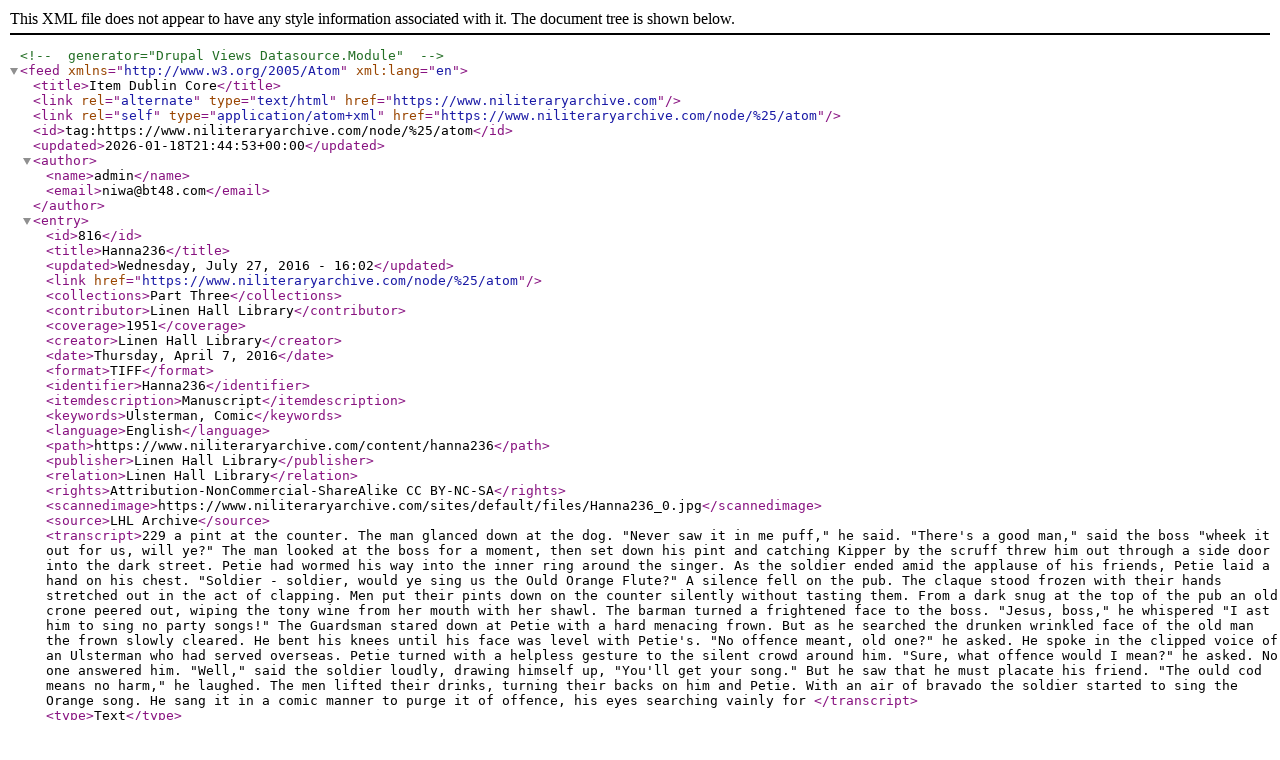

--- FILE ---
content_type: text/xml; charset=utf-8
request_url: https://www.niliteraryarchive.com/node/816/atom
body_size: 1383
content:
<?xml version="1.0" encoding="UTF-8" ?>
<!-- generator="Drupal Views Datasource.Module" -->
<feed xmlns="http://www.w3.org/2005/Atom" xml:lang="en">
  <title>Item Dublin Core</title>
  <link rel="alternate" type="text/html" href="https://www.niliteraryarchive.com" />
  <link rel ="self" type="application/atom+xml" href="https://www.niliteraryarchive.com/node/%25/atom" />
  <id>tag:https://www.niliteraryarchive.com/node/%25/atom</id> 
  <updated>2026-01-18T21:44:53+00:00</updated>
  <author>
    <name>admin</name>
    <email>niwa@bt48.com</email>
  </author>
  <entry>
    <id>816</id>
    <title>Hanna236</title>
    <updated>Wednesday, July 27, 2016 - 16:02</updated>
    <link href="https://www.niliteraryarchive.com/node/%25/atom"/>
    <collections>Part Three</collections>
    <contributor>Linen Hall Library</contributor>
    <coverage>1951</coverage>
    <creator>Linen Hall Library</creator>
    <date>Thursday, April 7, 2016</date>
    <format>TIFF</format>
    <identifier>Hanna236</identifier>
    <itemdescription>Manuscript</itemdescription>
    <keywords>Ulsterman, Comic</keywords>
    <language>English</language>
    <path>https://www.niliteraryarchive.com/content/hanna236</path>
    <publisher>Linen Hall Library</publisher>
    <relation>Linen Hall Library</relation>
    <rights>Attribution-NonCommercial-ShareAlike CC BY-NC-SA</rights>
    <scannedimage>https://www.niliteraryarchive.com/sites/default/files/Hanna236_0.jpg</scannedimage>
    <source>LHL Archive</source>
    <transcript>﻿229

a pint at the counter. The man glanced down at the
dog. &quot;Never saw it in me puff,&quot; he said. &quot;There&#039;s
a good man,&quot; said the boss &quot;wheek it out for us, will
ye?&quot; The man looked at the boss for a moment, then
set down his pint and catching Kipper by the scruff
threw him out through a side door into the dark street.

Petie had wormed his way into the inner ring
around the singer. As the soldier ended amid the
applause of his friends, Petie laid a hand on his
chest. &quot;Soldier - soldier, would ye sing us the Ould
Orange Flute?&quot; A silence fell on the pub. The claque
stood frozen with their hands stretched out in the act
of clapping. Men put their pints down on the counter
silently without tasting them. From a dark snug at
the top of the pub an old crone peered out, wiping
the tony wine from her mouth with her shawl.

The barman turned a frightened face to the boss.
&quot;Jesus, boss,&quot; he whispered &quot;I ast him to sing no party
songs!&quot; The Guardsman stared down at Petie with a
hard menacing frown. But as he searched the drunken
wrinkled face of the old man the frown slowly cleared.
He bent his knees until his face was level with Petie&#039;s.
&quot;No offence meant, old one?&quot; he asked. He spoke in
the clipped voice of an Ulsterman who had served overseas.
Petie turned with a helpless gesture to the silent
crowd around him. &quot;Sure, what offence would I mean?&quot;
he asked. No one answered him. &quot;Well,&quot; said the
soldier loudly, drawing himself up, &quot;You&#039;ll get your
song.&quot; But he saw that he must placate his friend.

&quot;The ould cod means no harm,&quot; he laughed. The men
lifted their drinks, turning their backs on him and
Petie. With an air of bravado the soldier started
to sing the Orange song. He sang it in a comic manner
to purge it of offence, his eyes searching vainly for
</transcript>
    <type>Text</type>
    <updateddate>Wednesday, July 27, 2016 - 16:02</updateddate>
  </entry>
</feed>
